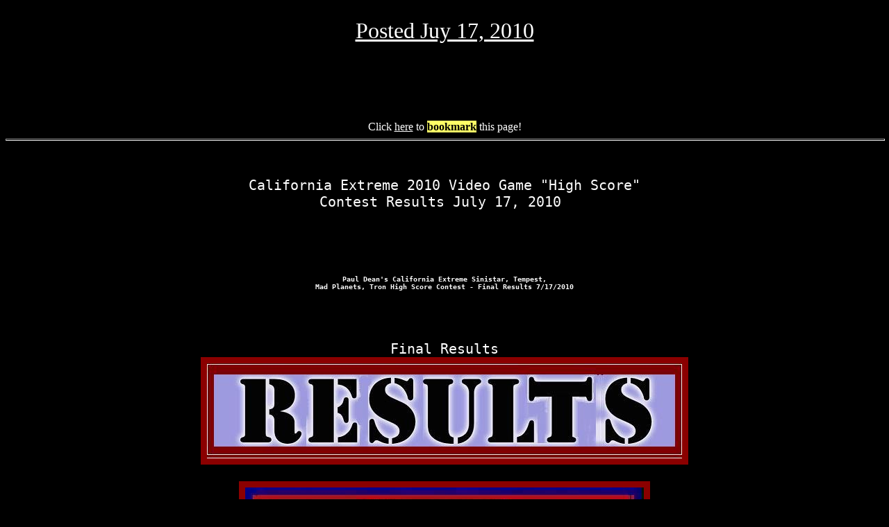

--- FILE ---
content_type: text/html
request_url: http://www.spyhunter007.com/paul_deans_cax_high_score_contest_results_7_17_10.htm
body_size: 9420
content:
<html>
<head>
<title>paul deans cax high score contest results 7-17-10</title>


<rem **************************************************************************>
<rem *  Paul Dean - Student                           Root File: Index        *>
<rem *  CIS-72a HTML Spy Hunter  Heading: paul_deans_cax_high_score_contest_results_7_17_10.htm  *>
<rem *  Web Page: Guinness Book - Spy Hunter Video Game                       *>
<rem *  Teacher: Professor Boerner                                            *>
<rem *  Online course                                                         *>
<rem **************************************************************************>

<!DOCTYPE HTML PUBLIC "-//W3C//DTD HTML 4.01 Transitional//EN">


<rem ******************************************************************************>
<rem *  Paul Dean - Student                    Root File: Index                   *>
<rem *  CIS-72a HTML Norco Campus (Spy Hunter) main.htm                           *>
<rem *  Web Page: Guinness Book - Spy Hunter Video Game                           *>
<rem *  Teacher: Professor Boerner                                                *>
<rem *  Online course                             Web Page: www.spyhunter007.com  *>
<rem test *>
<rem ******************************************************************************>





<meta http-equiv="Content-Type" content="text/html; charset=iso-8859-1">



<br>
<rem **************************************************>
<rem * Hides Source coding when right click           *>
<rem **************************************************>




<!-- * Script from HTMLHelpCentral.com - visit for tutorials, scripts, helpful forums and more! * -->
<script>
function right(e) {
if (navigator.appName == 'Netscape' &&
(e.which == 3 || e.which == 2))
return false;
else if (navigator.appName == 'Microsoft Internet Explorer' &&
(event.button == 2 || event.button == 3)) {
alert("I don't want you to do that!!!");
return false;
}
return true;
}

document.onmousedown=right;
if (document.layers) window.captureEvents(Event.MOUSEDOWN);
window.onmousedown=right;
</script>



<script language="JavaScript1.2"> 
  
//Disable select-text script (IE4+, NS6+)- By Andy Scott
//Exclusive permission granted to Dynamic Drive to feature script
//Visit http://www.dynamicdrive.com for this script 
  
function disableselect(e){
return false
} 
  
function reEnable(){
return true
} 
  
//if IE4+
document.onselectstart=new Function ("return false") 
  
//if NS6
if (window.sidebar){
document.onmousedown=disableselect
document.onclick=reEnable
}
 

 

// End Hiding -->
</SCRIPT>  


<rem *****************************************************************>
<rem Here is the one to prevent people from                          *>
<rem  right-clicking to copy images.                                 *>
<rem Note: The  pop-up message custom area is in RED.                *>
<rem Insert your own name & other info in the red area of the code!  *>
<rem *****************************************************************>
 

<SCRIPT LANGUAGE="JavaScript1.1">
<!-- Original:  Martin Webb (martin@irt.org) --> 
  
<!-- This script and many more are available free online at -->
<!-- The JavaScript Source!! http://javascript.internet.com --> 
  
<!-- Begin
function right(e) {
if (navigator.appName == 'Netscape' &&
(e.which == 3 || e.which == 2))
return false;
else if (navigator.appName == 'Microsoft Internet Explorer' &&
(event.button == 2 || event.button == 3)) {
alert("I'm sorry, The Right click option on your mouse has been disabled for the download window pages.");
return false;
}
return true;
} 
  
document.onmousedown=right;
document.onmouseup=right;
if (document.layers) window.captureEvents(Event.MOUSEDOWN);
if (document.layers) window.captureEvents(Event.MOUSEUP);
window.onmousedown=right;
window.onmouseup=right;
//  End -->
</script> 



<meta http-equiv="Content-Type" content="text/html; charset=iso-8859-1">
<meta http-equiv="title" content="Coin-Op American Edition Guinness Book of World Records">
<meta name="resource-type" content="document"> 
<meta http-equiv="Content-Type" content="text/html; charset=iso-8859-1">
<meta http-equiv="title" content="Coin-Op American Edition Guinness Book of World Records">
<meta name="resource-type" content="document"> 
<meta name="revisit-after" content="05 days"> 
<meta name="classification" content="consumer">
<meta name="description" content="This web site contains world records for Spy Hunter as well as all coin-operated games.">
<meta name="keywords" content="<meta name="keywords" content="guinness, guinness book, high score, video game, spy hunter, knott's, berry farm, challenge, 1983, video challenge, golden age, may, america's, largest, famous, amusement, attractions, video game, tournament, video challenge weekend, players, williams, electronics, stargate, joust, sinistar, david dean, brother, spy hunter, champion, paul dean, sinistarr, machine, prize, twin galaxies, official book, second edition, 2007, arcade, video, Chapter 1, official video game, pinball, book of world records, walter day, coin-op. second edition, arcade, volume, Guinness, player, nominees, electronic sports league, twin galaxies international scoreboard, engineer, b2, classified, paul dean, video challenge, weekend, Williams,  sinister, spy hunter, beach boulevard, buena park, bud hulbut, riverside, theme operator, carousel, tech, berry place, jim preston, tea room, cordelia, boysenberries, walter knott, rhubarb, ghost town, wild west, gold rush, boom town, prescott, Arizona, admission, ticket, mining, co, Buena park, ghost town, mcgee, burro, mildred, calico mountain, railroad, A Family Builds A Mountain, hurlbut amusement company, hurlbut enterprises, timber mountain, log ride, calico log ride, lumberjacks, bell, independence, amusement, dentzel carousel, nostalgia, scenery, don koll, structural, steel, contractor, designer, operator, timber, mountain, calico, dark ride, comstock mine, gold, ore, virginia city, Nevada, kiddieland, el monte, California, paul von klieben, mural, saloon, saturday night, old calico, ruins, free-float, flume, miniature trains, el aserradero, castle amusement park, riverside, CA, golf course, knott's scary farm, Halloween, October, haunted shack, calico ghost town, bill Hollingshead. george condos, martha boyd. halloween haunt, monster maze, nominees, the electronic sports league, international scoreboard, castle amusement park, tech, engineer, aerospace">


<meta name="distribution" content="global">
<meta name="rating" content="general">
<meta name="copyright" content="2003-2004">
<meta name="author" content="Paul Dean">
<meta name="Generator" content="EditPlus">
<meta name="owner" content="pauldean007@spyhunter007.com">

<rem ***************************************************>
<rem * Script to Bookmark This Page                    *>
<rem ***************************************************>

<Script Language = "JavaScript" Type="Text/JavaScript">
<!--  Hide script from older browsers
 var urlAddress = "http://www.spyhunter007.com/paul_deans_cax_high_score_contest_results_7_17_10.htm ";
 var pageName = "paul deans cax high score contest results 7_17_10";

 function addToFavorites()
 {
  if (window.external)
  {
   window.external.AddFavorite(urlAddress,pageName)
  }
  else
  { 
   alert("Sorry! Your browser doesn't support this function.");
  }
 }
// -->
</script>

</head>
<body bgcolor="#000000" text="#FFFFFF" link="#FFFFFF" vlink="#FFFFFF" alink="#FFFFFF">

<a href="main.htm"><div align="center"><font size="6">Posted Juy 17, 2010<br><br></a>
<center>


<br><br><font size="3">

Click <a href="javascript:addToFavorites()">here</a> to <B style="color:black;background-color:ffff66">bookmark</B> this page!
<hr align="center" size ="3" width="100%"></b></a></u>
<rem **************************************************>
<table><pre><center>
<font size="5">
California Extreme 2010 Video Game "High Score"
Contest Results July 17, 2010 
<table><pre><center>
<font size="2">


<center>
<b>Paul Dean's California Extreme Sinistar, Tempest,
Mad Planets, Tron High Score Contest - Final Results 7/17/2010</b>

<table><pre><center>
<font size="5">
Final Results
<a href="http://www.spyhunter007.com/paul_deans_cax_high_score_contest_7_17_10.htm"><img src="Images/ca_extreme_sinistar_tempest_mad_planets_7_17_10_results.jpg"  border="9" style="border-color: darkred"></a>

<a href="http://www.spyhunter007.com/paul_deans_cax_high_score_contest_7_17_10.htm"><img src="Images/ca_extreme_sinistar_tempest_mad_planets_7_17_2010_c.jpg"  border="9" style="border-color: darkred"></a>
<table><font size="3"><pre><center>
California Extreme 2010
July 17, 2010 
Hyatt Regency Santa Clara
<table><pre>
<font size="2">
Paul Dean's Fifth Annual California Extreme Video Game "High Score" Contest Results July 17, 2010 


Competition on Saturday, July 17, 2010 with $280.00 in cash prizes given out. 
$3.00 entry fee per contestant for the contest.

The 2010 CAX (California Extreme 2010) Video Game contest games donated from Local Classic Games
Collections (tentative list) are the following: 

1) Sinistar
2) Tempest
3) Mad Planets
4) Tron

Paul Dean's Fifth Annual California Extreme Video Game "High Score" Contest Results:
 (Contest Games - Sinistar, Tempest & Mad Planets, Tron)


Hours of Contest:
Start: Saturday, July 17, 2010 - 12:00 PM 
Finish: Saturday, July 17, 2010 - 7:00 PM


Sinistar
Manufacturer: Williams Electronics, Inc. 
Year: 1982
Sinistar was developed by RJ Mical, Sam Dicker, Jack Haeger, and Noah Falstein. Sinistar's voice was
supplied by John Doremus.
<img src="Images/sinistar_marquee.jpg"  border="9" style="border-color: darkred">
<a href="http://www.arcade-museum.com/game_detail.php?game_id=9553">http://www.arcade-museum.com/game_detail.php?game_id=9553</a>



Tempest
Manufacturer: Atari
Year: 1980
"The idea for Tempest was of monsters appearing from a hole in the ground",  David Theurer - Game
Designer (Tempest, Missile Command)
<img src="Images/tempest_marquee
.jpg"  border="9" style="border-color: darkred">
<a href="http://www.arcade-museum.com/game_detail.php?game_id=10065">http://www.arcade-museum.com/game_detail.php?game_id=10065</a>




Mad Planets
Manufacturer: Gottlieb, D., & Co., a Columbia Pictures Industries Co.
Year: 1983
<img src="Images/mad_planets_marquee.jpg"  border="0" style="border-color: darkred">
<a href="http://www.arcade-museum.com/game_detail.php?game_id=8489">http://www.arcade-museum.com/game_detail.php?game_id=8489</a>




Tron
Manufacturer: Bally Midway
Year: 1982
<img src="Images/tron_header_b.jpg"  border="0" style="border-color: darkred">
<a href="http://www.arcade-museum.com/game_detail.php?game_id=10204">http://www.arcade-museum.com/game_detail.php?game_id=10204</a>

Paul Dean's 5th Annual CAX Contest: California Extreme 2010 "High Score" Contest Results for July 17, 2010 
($280.00 In Cash Prizes)
[img]http://www.spyhunter007.com/Images/ca_extreme_sinistar_tempest_mad_planets_7_17_2010_c.jpg[/img]

California Extreme Classic Arcade Games Show Contest Final Results (2010)
California Extreme July 17, 2010 

Location: Hyatt Regency Santa Clara 
http://www.caextreme.org/

(CAX) California Extreme - July 17, 2010 � 
Coin Operated Video Game High Score Contest Results:

Thank you to all of you who participated in this high score event 
because it is the players that come first and without you there is no event.

Results Below:

Special Thanks to the following people for helping with my high score contest setup:
 
Twin Galaxies - Walter Day/Billy Mitchell - Posters, Etc.
Greg Hoose � Poster Creator for Billy Mitchell
Mark Alpiger - CAGdc
Michael Klug - Pole Positon II Champion
Gary Hatt - US National Video Game Team (1986)
Jonathan Koolpe - CAX Extreme Team
Mark Birsching � CAX Extreme Team
Ken Chaney � CAX Extreme Team
James Hakola - Toy Manufacturer - Mr. Dandy Sculpture (Trophies)
Edgar Binoya � Driver � Setup/Tear down

High Score Contest Players

Name                                      

1) Earnesto Lezcano
2) Daniel Borrego
3) Mike Burrego
4) Jesse Ettinger
5) Bill Johnston
6) Jason Bardis
7) Jeff Yonan
8.) Eric Liddell
9.) Thomas Peter
10) Jim Watkins
11) Michael Broun
12) Kalan Harvest
13) Pat Choy
14) Gary Hatt
15) Jon Koolpe
16) Dylan Rafdal
17) Brian Ott
18) Jim Hernandez
19) Jeff Taylor
20) Steve Thornock
21) Adian Maldinadd
22) Mike Ptak
23) James Bermea
24) Buzz Morgan
25) James Redding
26) Tim Showalter
27) Dean Grover
28) William Earndt
29) David Alves

Cash Prices for Video Game High Scores: $280.00 Total
1st  Place $40.00     2nd Place $20.00    3rd Place $10.00   

First Place Players of each game received a CAX Video Game Trophy -
Mr. Dandy 2010 CAX Sculpture and $40.00

Second Place Players received two Mr. Dandy Video Game medallions and $20.00

Third Place Players received one Mr. Dandy Video Game medallion and $10.00

First Place Players of Tempest, Tron, Sinistar and Mad Planets to receive a signed Billy
Mitchell CAX (2010) Numbered collectable poster and collectable numbered "Rickey's World
Famous Hot Sauce� by Billy Mitchell.


Tempest  (No extra Men � Must start at Level 1 � No Warping)

1st Place  $40.00      Jonathan Koolpe        169,610
2nd Place  $20.00      Jesse Ettinger         119,319
3rd Place  $10.00      Jim Watkins            108,153


Tron 

1st Place   $40.00       Dylan Rafdal          562,609
2nd Place   $20.00       Eric Liddell          513,661
3rd Place   $10.00       Thomas Peter          121,881 
             

Sinistar

1st  Place $40.00         Gary Hatt            152,625 
2nd  Place $20.00         Jeff Yonan           149,000  
3rd  Place $10.00         Jason Bardis         98,170   


Mad Planets

1st  Place $40.00         Jim Hernandez         255,301 
2nd  Place $20.00         Jason Bardis          164,893  
3rd  Place $10.00         Jeff Yonan            158,574   


Below are links to Paul Dean's previous high score contests at CAX and their results:



CAG Forums: (CAX) California Extreme (2009) Video Game and Pinball Contest Final Results: <a href="http://www.classicarcadegaming.com/forums/index.php/topic,1952.0.html"><b>link</b></a>
<a href="http://www.classicarcadegaming.com/forums/index.php/topic,1952.0.html"><b>http://www.classicarcadegaming.com/forums/index.php/topic,1952.0.html</b></a>


CAG Forums: (CAX) California Extreme (2008) Video Game and Pinball Contest Final Results: <a href="http://www.classicarcadegaming.com/forums/index.php/topic,909.0.html"><b>link</b></a>
<a href="http://www.classicarcadegaming.com/forums/index.php/topic,909.0.html"><b>http://www.classicarcadegaming.com/forums/index.php/topic,909.0.html</b></a>


CAG Forums: California Extreme (2007) Video Game "High Score" Final Results: <a href="http://www.classicarcadegaming.com/forums/index.php/topic,909.0.html"><b>link</b></a>
<a href="http://www.classicarcadegaming.com/forums/index.php/topic,909.0.html"><b>http://www.classicarcadegaming.com/forums/index.php/topic,285.0.html</b></a>


CAG Forums: California Extreme (2006) Final Results: <a href="http://www.classicarcadegaming.com/forums/index.php/topic,91.0.html"><b>link</b></a>
<a href="http://www.classicarcadegaming.com/forums/index.php/topic,91.0.html"><b>http://www.classicarcadegaming.com/forums/index.php/topic,91.0.html</b></a>


CAG Forums: California Extreme (2010) "High Score" Video Game Contest Announcement for July 17, 2010: <a href="http://www.classicarcadegaming.com/forums/index.php/topic,2801.msg35576.html#msg35576"><b>link</b></a>
<a href="http://www.classicarcadegaming.com/forums/index.php/topic,2801.msg35576.html#msg35576"><b>http://www.classicarcadegaming.com/forums/index.php/topic,2801.msg35576.html#msg35576</b></a>


CAG Forums: California Extreme (2009) "High Score" Video Game Contest Announcement for July 11, 2009: <a href="http://www.classicarcadegaming.com/forums/index.php/topic,1684.0.html"><b>link</b></a>
<a href="http://www.classicarcadegaming.com/forums/index.php/topic,1684.0.html"><b>http://www.classicarcadegaming.com/forums/index.php/topic,1684.0.html</b></a>


Partial Inventory of Games at (CAX 2010): Over 450 games! More square footage! <a href="http://www.caextreme.org/games2010"><b>link</b></a>
<a href="http://www.caextreme.org/games2010"><b>http://www.caextreme.org/games2010</b></a>


Partial Inventory of Games at (CAX 2009): Over 440 games! <a href="http://www.caextreme.org/games2009"><b>link</b></a>
<a href="http://www.caextreme.org/games2009"><b>http://www.caextreme.org/games2009</b></a>


California Extreme 2010 Flyer: <a href="http://caextreme.org/files/cax2010flyer.pdf"><b>link</b></a>
<a href="http://caextreme.org/files/cax2010flyer.pdf"><b>http://caextreme.org/files/cax2010flyer.pdf</b></a>


California Extreme 2009 Flyer: <a href="http://caextreme.org/files/cax2009flyer.pdf"><b>link</b></a>
<a href="http://caextreme.org/files/cax2009flyer.pdf"><b>http://caextreme.org/files/cax2009flyer.pdf</b></a>


CAX 2010 Tourney <a href="http://www.caextreme.org/videotourney"><b>link</b></a>
<a href="http://www.caextreme.org/videotourney"><b>http://www.caextreme.org/videotourney</b></a>

<table><pre><center><font size="2">
Thank you all (29) players for participating and to everyone else involved
for helping out with this event!


THANK YOU!

Hope to see you at CAX next year.
CAX 2011: July 9-10, 2011



Thank you for everyone's efforts in making the 2006, 2007, 2008, 2009 and 2010 CAX High Score Video 
Game High Score Contests a success and hopefully we will have an even bigger turnout at the 2011 CAX 
Paul Dean Sixth Annual Video Game High Score Event. California Extreme (CAX) 2011.

California Extreme is the "Classic Arcade Games Show". In a nutshell, it's an annual
celebration of coin operated pinball machines, video games and other novelties you
once found in game arcades. There are speakers from Atari and other manufacturers
who usually give informative speeches about the by gone arcade era with an inside
look of how the games were made and what drove these programmers to build these
gems. All 400 games are on free play so it's quite a fun time!

California Extreme 2010
July 17-18, 2010 
Hyatt Regency Santa Clara
http://www.caextreme.org

See you soon!

Paul Dean

See the CAGdc Forums Paul Dean California Extreme 2010 High Score Competition Post <a href="http://www.classicarcadegaming.com/forums/index.php/topic,2801.msg35039.html#msg35039"><b>link</b></a>

See the Paul Dean California Extreme 2010 High Score Competition Rules Post <a href="http://www.spyhunter007.com/paul_deans_cax_high_score_contest_7_17_10.htm"><b>link</b></a>

----------------------------------------------------------------------------------------------------
<table><pre><center><font size="4">
Paul Dean's Fifth Annual California Extreme Video Game "High Score" Contest

<table><pre><center><font size="2">
Rules for the July 17, 2010 Fifth Annual California Extreme Video Game Tournament
Paul Dean Sinistar, Tempest, Mad Planets, Tron Competition


<u>Read First before Signing</u>
<table><pre><font size="2">

When participating in the California Extreme Coin-Operated Video Game High Score Competition (Sinistar,
Tempest, Mad Planets and Tron) activities, services or equipment I agree to the following:

The Rules:

1.	The California Extreme Sinistar, Tempest, Mad Planets and Tron high score competition is a one day
contest which will begin approximately at 12:00 pm on July 17, 2010 at the Santa Clara Hyatt Regency in
Santa Clara, CA. and will end at approximately 7:00 pm on the same day. All high score competition game
play must be completed by 7:00 pm.


Please pick up all cash prizes directly after the contest is over. 
2.	All competing video game players must read and sign  the rule sheet and release any liability from 
Paul Dean, as well as pay the  $3.00 contest fee in order to play in the (Sinistar, Tempest, Mad Planets
and Tron) High Score Contest.


3.	Sinistar, Tempest, Mad Planets and Tron will be set at different settings to allow for competition 
play. You may play as many times as you want within the contest time frame with referee present. There 
will be blocks of time when the games will not be available for play such as during the tips and tricks
seminar etc., and other time frames for referee meal breaks.


4.	 After you complete the game you must call the referee over before you enter your initials so the
referee can confirm your score. This score will be compared to other scores on that game in the 
competition.


5.	If another player is waiting to play the game you are playing you must let them play after your
game is over and wait your turn until the game opens up again. (THERE IS A $3.00 CASH ONLY IN ADVANCE 
HIGH SCORE CONTEST FEE - NO REFUNDS)


6.	No player may disturb another player when they are playing or disrupt the high score competition.
If this occurs in may be deemed by the referee that that player will forfeit their chance to participate
in the competition and will lose their entry fee. 


7.	All of the referee's and judges decisions are final and the player will abide by these decisions.


8a.	The basic rules of play will follow the Twin Galaxies guidelines however this is not a Twin Galaxies
High Score Contest and there is no affiliation to Twin Galaxies.


8b        You must start all games at the beginning without any Warp advantage from a previous game such
as in TRON. - No Unauthorized tricks allowed on these games.


9.	If there is a tie on a game there will be a high score playoff to break the tie.


10.	Only a players highest score will be considered for the high score competition.


11.	A player can potentially get the highest score on all four games (Sinistar, Tempest, Mad Planets and
Tron) which is a $40.00 first place prize for each game giving a total purse of $160.00 in prize monies.


12.	The referee may pull one or more of the games in the competition at any time without prior warning
without any notice or refunds or prizes if that happens to occur.  One example would be a motherboard
that will not boot properly.


13.	Play all games at your own risk, there are not refunds at any time.


14.	If you have any questions or concerns about the competition please ask for clarification before you
begin or find a referee to explain the ruling to you when a problem occurs.


15.	Please pick up your cash prizes directly after the competition is over at approximately 7:00pm on 
July 17, 2010. Referee is not responsible for payment if a player leaves before the end of competition.


16.	The player will not hold liable the negligence of any participants or negligence of others involved
in the contest for accidents, breaches of contract or other forces of this July 17, 2010 Paul Dean Sinistar,
Tempest, Mad Planets, Tron Competition. 


17.	Complete questions below in full of the July 17, 2010 (Paul Dean Sinistar, Tempest, Mad Planets, Tron
Competition) You have read the rules in full and agree that you will abide by the referee's final decisions
in this competition.


18.	All high scores and related press releases as well as photographs of individuals in this event or in
the proximity of this event can be used by the sponsors of this event without compensation by the individual
who's name or photo may be used to promote this event now or in the future.


(Paul Dean Sinistar, Tempest, Mad Planets, Tron High Score competition Cash Prizes)


Siistar High Scores:             Tempest Scores:     Mad Planets Scores:        Tron Scores:       


1st   $40.00                     1st  $40.00              1st $40.00             1st $40.00
2nd   $20.00                     2nd  $20.00              2nd $20.00             2nd $20.00
3rd   $10.00                     3rd  $10.00              3rd $10.00             3rd $10.00


Total Cash Monies for this 2010 high score event: $280.00


I, on behalf of myself hereby voluntarily agree to release, waive hold harmless and indemnify of all
contest agents, players, owners or employees regarding the (Paul Dean Sinistar, Tempest, Mad Planets,
Tron) High Score competition) 




Name__________________________    Signature _______________________________


Date _________________________     Address/ Phone # / Date of Birth / Email


___________________________________________________________________________ 


____________________________________________________________________________


____________________________________________________________________________


____________________________________________________________________________

<rem ***************************************************>
<rem * Coin-Op back to previous page                   *>
<rem ***************************************************>
<form>
<input type="button" value="Back to Previous Page" 
onClick="javascript: history.go(-1)">
<br><br><font size="2">


<table><center>
</div>
<center>
<br><br><font size="5">
<hr align="center" size ="3" width="100%"><font size="2">
<center>Back to: <a href="walter_day_conversations.htm"><b>Walter Day Conversations</b></a></u>
<rem **************************************************>
<rem * Bookmark This Page                             *>
<rem **************************************************>
<table><pre><font size="1">
<hr align="center" size ="3" width="100%">
Click <a href="javascript:addToFavorites()">here</a> to <B style="color:black;background-color:ffff66">bookmark</B> this page!
<hr align="center" size ="3" width="100%">
<rem **************************************************>

<hr align="center" size ="3" width="100%">
<table><pre><font size="2"><center>


<table><pre><center>
<font size="3"><br><br> 
<hr align="center" size ="3" width="100%">
<font size="2">Thank you,<br> 
Paul Dean, <a href="http://www.spyhunter007.com/"><b>www.spyhunter007.com</b></a>, <a href="http://www.twingalaxies.com/index.aspx?c=22&p=9587"><b>Spy Hunter Champion</b></a>, <a href="spy_my_biography.htm"><b>June 28, 1985</b></a><br><br>


---------------------------------
Click <a href="javascript:addToFavorites()"><b>here</b></a> to <B style="color:black;background-color:ffff66">bookmark</B> this page!
---------------------------------
<rem **************************************************>
</form> 
<hr align="center" size ="3" width="100%">

<hr align="center" size ="3" width="100%">
</html>

<table><pre><center><font size="2">
<br><br>
<hr align="center" size ="3" width="100%">[<a href="main.htm">Coin-Op World Records</a>]
<hr align="center" size ="3" width="100%">

<rem ****************************************************************************>
<rem *  Biography/News/Questions & Answers                                      *>
<rem ****************************************************************************>

<br><br>

Click At Desired Graphic Text For Each Introduction<br>

<br><br>
<a href="spy_my_biography.htm">Biography</a> <a href="current_activities_index.htm">Commentary</a> <a href="spy_questions.htm">Questions</a>
<br>
<a href="spy_my_biography.htm"><img src="Images/high_score_logo24a.JPG" border="0"
style="border-color: black" height="235" width="310"></a><a href="current_activities_index.htm"><img src="Images/high_score_logo24b.JPG" border="0"
style="border-color: black" height="235" width="310"></a><a href="spy_questions.htm"><img src="Images/high_score_logo24c.JPG" border="0"
style="border-color: black" height="235" width="310"></a><br>

<br><br>


<br>
<br>
<rem ****************************************************************************>
<rem *  Spy Hunter Introduction                                                 *>
<rem ****************************************************************************>

Click On Below Graphic Text For Spy Hunter <a href="spy_introduction_to_spy_hunter.htm">Introduction</a><br>
<a href="spy_introduction_to_spy_hunter.htm"><img src="Images/high_score_logo13.JPG" border="1"
style="border-color: black" height="270" width="700"></a><br>

<br><br>


<br>
<br>



<rem **************************************************>
<rem * High score Logo (high_score_logo5.JPG)         *>
<rem **************************************************>

Tournament and Guinness Book Results From 1983-2004<br><br>
Click On Below Graphic Text For All Video <a href="golden_era_high_scores.htm">High Scores</a> thru 2004<br>
<a href="golden_era_high_scores.htm"><img src="Images/high_score_logo5.JPG" border="1"
style="border-color: black" height="200" width="500"></a><br>

<br><br>


<br><br>



<br><br>

<br><br>
<rem ******************************************************************************>
<rem * Golden Years Logo                                                          *>
<rem ******************************************************************************>

<a href="golden_era_index.htm">The Golden Era</a><br><br>
Click On Below Graphic Text For Material On 
The Golden Years Of Video Games 1980's<br>
<a href="golden_era_index.htm"><img src="Images/high_score_logo19.JPG" border="1"
style="border-color: black" height="300" width="600"></a><br>
<br><br>


<br><br>



<br><br>

<br><br>


<br><center>
<rem **************************************************************>
<rem * Walter Day Conversations    walter_day_conversations.htm   *>
<rem **************************************************************>
<br><br>
<center>Click the Below Graphic Text to read my Conversations With <a href="walter_day_conversations.htm">Walter Day</a><br><br>
<a href="walter_day_conversations.htm"><img src="Images/high_score_logo15.jpg" border="1"  style="border-color: black" height="380" width="800"></a><br>

<br><br>


<br><center>
<rem ***************************************************>
<rem * No Replay Necessary (no_replay_necessary.htm    *>
<rem ***************************************************>
<br><br>
<center>
June 9, 2004 Walter Day states, <a href="no_replay_necessary.htm">"No Replay Necessary"</a> for Paul Dean
<a href="no_replay_necessary.htm"><img src="Images/high_score_logo17.JPG
" border="1"  style="border-color: black" height="150" width="670"></a><br>
<br><br>




<br><center>
<rem ***************************************************>
<rem * Super Auctions Logo (high_score_logo14.JPG)     *>
<rem ***************************************************>
<br><br>
<center>Find A Video Game <a href="super_auctions.htm">Auction</a> Near You<br>
<a href="super_auctions.htm"><img src="Images/high_score_logo14.JPG" border="1"  style="border-color: black" height="260" width="700"></a><br>



<rem ***************************************************>
<rem * Coin-Op High scores Logo (high_score_logo8.JPG) *>
<rem ***************************************************>
<br><br>
<center>



<rem ***************************************************>
<rem * Coin-Op High scores Logo (high_score_logo8.JPG) *>
<rem ***************************************************>

<center><a href="main.htm">Home Page</a><br>
<a href="main.htm"><img src="Images/high_score_logo8.JPG" border="1"  style="border-color: black" height="70" width="400"></a><br>



<table><pre><center>

<rem ***************************************************>
<rem * Coin-Op back to previous page                   *>
<rem ***************************************************>
<form>
<input type="button" value="Back to Previous Page" 
onClick="javascript: history.go(-1)">

<rem **************************************************>
<rem * Bookmark This Page                             *>
<rem **************************************************>

<table><pre><center>
<font size="3"><br><br> 
<hr align="center" size ="3" width="100%">
<font size="2">Thank you,<br> 
Paul Dean, <a href="http://www.spyhunter007.com/"><b>www.spyhunter007.com</b></a>, <a href="http://www.twingalaxies.com/index.aspx?c=22&p=9587"><b>Spy Hunter Champion</b></a>, <a href="spy_my_biography.htm"><b>June 28, 1985</b></a><br><br>

<font size="2">
---------------------------------
Click <a href="javascript:addToFavorites()"><b>here</b></a> to <B style="color:black;background-color:ffff66">bookmark</B> this page!
---------------------------------
<rem ***************************************************>
<rem * Coin-Op hit counter                             *>
<rem *http://www.hitcountersite.com/?src=overture      *>
<rem ***************************************************>
<!-- hitcountersite.com Code START --><a href="http://www.lawcore.com/car-accident/texas/" target="_blank"><img src="http://www.hitcountersite.com/count.php?page=37024&style=0015&nbdigits=5&reloads=1" alt="Accident Injury Lawyer In Houston" border="0" ></a><br><a href="http://www.lawcore.com/car-accident/texas/" title="Accident Injury Lawyer In Houston" target="_blank" style="font-family: Geneva, Arial, Helvetica, sans-serif; font-size: 10px; color: #000000; text-decoration: none;">Accident Injury Lawyer In Houston</a><font style="font-family: Geneva, Arial, Helvetica, sans-serif; font-size: 10px; color: #000000; text-decoration : none;"> Counter</font><!-- hitcountersite.com -->

<b>Dodge City Video Game Showdown</b>
<a href="dodge_city_video_game_showdown.htm"><img src="Images/daddy_of_them_all.jpg" border="5"
style="border-color: darkred" ></a>
<b>March 25, 2006 - 2006 Classic Classic Video Game Showdown:</b>

A big Classic Competition with all the legendary players, was at the Apollo
Amusements Center at 820 Andrews Street, Pompano Beach, Florida on <b>April 6-9, 2006.</b> 
<a href="dodge_city_video_game_showdown.htm"><b>Link</b></a>




